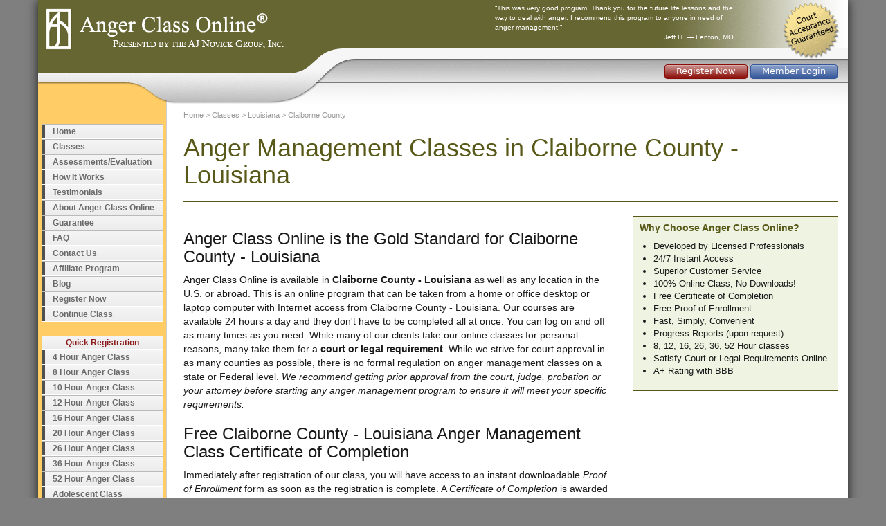

--- FILE ---
content_type: text/html; charset=utf-8
request_url: https://www.angerclassonline.com/Anger-Management-Louisiana-Claiborne-County.aspx
body_size: 6231
content:

<!DOCTYPE html>
<html lang="en">
<head><meta charset="utf-8" /><meta name="viewport" content="width=device-width, initial-scale=1.0" /><title>
	Anger Management Classes in Claiborne County - Louisiana
</title><link href="/Content/css2?v=bYq9351_ntMomF17pLyBmvYA7VQR_Ui4wcNYrqj5ay01" rel="stylesheet"/>
<link href="/favicon.ico" rel="shortcut icon" type="image/x-icon" /><meta name="viewport" content="width=device-width" />
    <style type="text/css">
        .rptitem {
            padding: 0px 4px;
            font-size: 11px;
            width: 50%;
            vertical-align: top;
        }
    </style>

    <script src="https://cdnjs.cloudflare.com/ajax/libs/jquery/3.7.1/jquery.min.js" integrity="sha512-v2CJ7UaYy4JwqLDIrZUI/4hqeoQieOmAZNXBeQyjo21dadnwR+8ZaIJVT8EE2iyI61OV8e6M8PP2/4hpQINQ/g==" crossorigin="anonymous" referrerpolicy="no-referrer"></script>
    <script src="https://cdnjs.cloudflare.com/ajax/libs/twitter-bootstrap/3.4.1/js/bootstrap.min.js" integrity="sha512-oBTprMeNEKCnqfuqKd6sbvFzmFQtlXS3e0C/RGFV0hD6QzhHV+ODfaQbAlmY6/q0ubbwlAM/nCJjkrgA3waLzg==" crossorigin="anonymous" referrerpolicy="no-referrer"></script>
    
<!-- Global site tag (gtag.js) - Google Analytics -->
<script async src="https://www.googletagmanager.com/gtag/js?id=G-BM0RW8SY6F"></script>
<script>
    window.dataLayer = window.dataLayer || [];
    function gtag() { dataLayer.push(arguments); }
    gtag('js', new Date());

    gtag('config', 'UA-609548-1', { 'optimize_id': 'OPT-WXKLSKP' });
    gtag('config', 'AW-1066057753');
    gtag('config', 'G-BM0RW8SY6F');
    
</script>
<meta name="Description" content="Online Anger Management Classes in Claiborne County - Louisiana for your Court, Probation or Legal Needs." /><link href="https://www.angerclassonline.com/Anger-Management-Louisiana-Claiborne-County.aspx" rel="canonical" /></head>
<body itemscope itemtype="http://schema.org/WebPage">
    <form method="post" action="./Anger-Management-Louisiana-Claiborne-County.aspx?rgn=2836" id="ctl01">
<div class="aspNetHidden">
<input type="hidden" name="__EVENTTARGET" id="__EVENTTARGET" value="" />
<input type="hidden" name="__EVENTARGUMENT" id="__EVENTARGUMENT" value="" />
<input type="hidden" name="__VIEWSTATE" id="__VIEWSTATE" value="DW0gOxIcYO37oOKL9NBWV1PYFaqZRZ7Et2bmwnc5c9q9HbiCdumXdxGfROfhGGdl7wBRxBz3kKHWXm7d7TdjyXhj7/ado4HF4i3oyLamTjQ=" />
</div>

<script type="text/javascript">
//<![CDATA[
var theForm = document.forms['ctl01'];
if (!theForm) {
    theForm = document.ctl01;
}
function __doPostBack(eventTarget, eventArgument) {
    if (!theForm.onsubmit || (theForm.onsubmit() != false)) {
        theForm.__EVENTTARGET.value = eventTarget;
        theForm.__EVENTARGUMENT.value = eventArgument;
        theForm.submit();
    }
}
//]]>
</script>



<script src="Scripts/WebForms/MsAjax/MicrosoftAjax.js" type="text/javascript"></script>
<script src="Scripts/WebForms/MsAjax/MicrosoftAjaxWebForms.js" type="text/javascript"></script>
<script src="Scripts/WebForms/WebForms.js" type="text/javascript"></script>
<script src="Scripts/WebForms/WebUIValidation.js" type="text/javascript"></script>
<div class="aspNetHidden">

	<input type="hidden" name="__VIEWSTATEGENERATOR" id="__VIEWSTATEGENERATOR" value="2ABA40AF" />
</div>
        <script type="text/javascript">
//<![CDATA[
Sys.WebForms.PageRequestManager._initialize('ctl00$ctl08', 'ctl01', [], [], [], 90, 'ctl00');
//]]>
</script>

        
<div class="navbar navbar-blue visible-xs navbar-fixed-top">
    <div class="container">
        <div class="navbar-header">
            <button type="button" class="navbar-toggle" data-toggle="collapse" data-target=".navbar-collapse">
                <span class="icon-bar"></span>
                <span class="icon-bar"></span>
                <span class="icon-bar"></span>
            </button>
            <a class="navbar-brand" href="/">
                <img src="/images/logo-mobile.png" class="img-responsive" /></a>
        </div>
        <div class="navbar-collapse collapse">
            <ul class="nav navbar-nav ">
                <li>
                    <a href="/">Home</a>
                </li>
                <li>
                    <a href="/classes.aspx" class="dropdown-toggle" data-toggle="dropdown" role="button" aria-haspopup="true" aria-expanded="false">Classes<span class="caret"></span></a>
                    <ul class="dropdown-menu" role="menu">
                        <li><a href='/classes.aspx'>All Classes</a></li>
                        <li><a href='/8-Hour-Online-Anger-Management-Class.aspx'>8 Hour Class</a></li>
                        <li><a href='/12-Hour-Online-Anger-Management-Class.aspx'>12 Hour 
                         Class</a></li>
                        <li><a href='/16-Hour-Online-Anger-Management-Class.aspx'>16 Hour 
                         Class</a></li>
                        <li><a href='/Registration/default.aspx?ppid=432'>20 Hour 
                         Class</a></li>
                        <li><a href='/26-Hour-Online-Anger-Management-Class.aspx'>26 Hour 
                         Class</a></li>
                        <li><a href='/36-Hour-Online-Anger-Management-Class.aspx'>36 Hour 
                         Class</a></li>
                        <li><a href='/52-Hour-Online-Anger-Management-Class.aspx'>52 Hour 
                         Class</a></li>
                        <li><a href="/AdolescentAngerClass.aspx">Anger Management Classes for Teens</a>
                        <li><a href="/ParentAngerClass.aspx">Anger Management Classes for Parents</a>
                        <li><a href="/Corporate.aspx">Corporate Packages</a></li>
                        <li><a href="/spanish.aspx">Spanish Class</a></li>
                    </ul>
                </li>
                <li>
                    <a href="/Assessment.aspx">Assessments/Evaluation</a></li>
                <li>
                    <a href="/About.aspx">How It Works</a></li>
                <li>
                    <a href="/Testimonials.aspx">Testimonials</a></li>
                <li>
                    <a href="/Anger-Class-Online.aspx">About Anger Class Online</a></li>
                <li>
                    <a href="/Guarantee.aspx">Guarantee</a></li>
                <li>
                    <a href="/Anger-Management-Questions.aspx">FAQ</a></li>
                <li>
                    <a href="/Contact-Us.aspx">Contact Us</a></li>
                <li class="red">
                    <a href="/Registration/default.aspx">Register Now</a></li>
                <li>
                    <a href="/member/login.aspx">Continue Class</a></li>
            </ul>

        </div>
    </div>
</div>

        <div class="container body-content">
            <div class="row header-web hidden-xs">
                <div class="col-sm-12">
                    <div class="header-container">
                        <div class='login'>
                            <a id="hlRegisterWeb" class="btnsite short" href="/Registration/default.aspx">Register Now</a>
                            <a id="hlLoginWeb" class="btnsite short blue" rel="nofollow" href="/member/Login.aspx">Member Login</a>
                        </div>
                        <div class="quotes visible-lg visible-md">
                            <div class="quote-item">
                                <div class='text'>
                                    &#8220;This was very good program! Thank you for the future life lessons and the way to deal with anger. I recommend this program to anyone in need of anger management!&#8221;
                                </div>
                                <div class='sig'>
                                    Jeff H. &mdash; Fenton, MO
                                </div>
                            </div>
                            <div class="quote-item">
                                <div class='text'>
                                    &#8220;Thank you very much. I learned a great deal. This online anger management class changed my life!&#8221;
                                </div>
                                <div class='sig'>
                                    Prentice &mdash; Los Angeles, CA
                                </div>
                            </div>
                            <div class="quote-item">
                                <div class='text'>
                                    &#8220;Let me say that I thoroughly enjoyed the online anger management class. I learned some valuable information that I can use in the future!&#8221;
                                </div>
                                <div class='sig'>
                                    Tris H. &mdash; San Diego, CA
                                </div>
                            </div>
                        </div>
                    </div>
                </div>
            </div>
            <div class="row header-mobile visible-xs">
                <div class="col-xs-6">
                    <div>
                        <a id="hlRegisterMobile" href="/Registration/default.aspx"><img src="/images/HeadBut-Register-Big.png" alt="Register Now" /></a>
                    </div>
                    <div class="bottombutton">
                        <a id="hlLoginMobile" rel="nofollow" href="/member/Login.aspx"><img src="/images/HeadBut-Login-Big.png" alt="Member Login" /></a>
                    </div>

                </div>
                <div class="col-xs-5 col-xs-offset-1">
                    <img src="/images/mobile-friendly2.png" alt="Mobile Friendly" />
                </div>
            </div>

            <div class="row">
                <div class="col-sm-3 col-md-3 col-lg-2 hidden-xs">
                    
<div class="menu-container">
    <ul class="sf-menu sf-vertical">
        <li>
            <a href="/">Home</a>
        </li>
        <li>
            <a href="/classes.aspx">Classes</a>
            <ul>
                <li><a href='/8-Hour-Online-Anger-Management-Class.aspx'>8 Hour Class</a></li>
                <li><a href='/12-Hour-Online-Anger-Management-Class.aspx'>12 Hour 
                         Class</a></li>
                <li><a href='/16-Hour-Online-Anger-Management-Class.aspx'>16 Hour 
                         Class</a></li>
                <li><a href='/Registration/default.aspx?ppid=432'>20 Hour 
                         Class</a></li>
                <li><a href='/26-Hour-Online-Anger-Management-Class.aspx'>26 Hour 
                         Class</a></li>
                <li><a href='/36-Hour-Online-Anger-Management-Class.aspx'>36 Hour 
                         Class</a></li>
                <li><a href='/52-Hour-Online-Anger-Management-Class.aspx'>52 Hour 
                         Class</a></li>
                <li><a href="/AdolescentAngerClass.aspx">Anger Management Classes for Teens</a>
                <li><a href="/ParentAngerClass.aspx">Anger Management Classes for Parents</a>
                <li><a href="/Corporate.aspx">Corporate Packages</a></li>
                <li><a href="/spanish.aspx">Spanish Class</a></li>
            </ul>
        </li>
        <li>
            <a href="/Assessment.aspx">Assessments/Evaluation</a></li>
        <li>
            <a href="/About.aspx">How It Works</a></li>
        <li>
            <a href="/Testimonials.aspx">Testimonials</a></li>
        <li>
            <a href="/Anger-Class-Online.aspx">About Anger Class Online</a></li>
        <li>
            <a href="/Guarantee.aspx">Guarantee</a></li>
        <li>
            <a href="/Anger-Management-Questions.aspx">FAQ</a></li>
        <li>
            <a href="/Contact-Us.aspx">Contact Us</a></li>
        <li>
            <a href="/Affiliate/default.aspx">Affiliate Program</a></li>
        <li>
            <a href="/blog">Blog</a></li>
        <li class="red">
            <a href="/Registration/default.aspx">Register Now</a></li>
        <li>
            <a href="/member/login.aspx">Continue Class</a></li>
    </ul>
    <div class="clearfix"></div>
</div>

                    
<div class="menu-container" id="leftproductmenu">
    <ul class="sf-menu sf-vertical">
        <li class="title">Quick Registration</li>
        
                <li><a href='/Registration/default.aspx?ppid=67' rel="nofollow">4 Hour Anger Class</a></li>
            
                <li><a href='/Registration/default.aspx?ppid=7' rel="nofollow">8 Hour Anger Class</a></li>
            
                <li><a href='/Registration/default.aspx?ppid=4' rel="nofollow">10 Hour Anger Class</a></li>
            
                <li><a href='/Registration/default.aspx?ppid=8' rel="nofollow">12 Hour Anger Class </a></li>
            
                <li><a href='/Registration/default.aspx?ppid=41' rel="nofollow">16 Hour Anger Class</a></li>
            
                <li><a href='/Registration/default.aspx?ppid=432' rel="nofollow">20 Hour Anger Class</a></li>
            
                <li><a href='/Registration/default.aspx?ppid=35' rel="nofollow">26 Hour Anger Class</a></li>
            
                <li><a href='/Registration/default.aspx?ppid=43' rel="nofollow">36 Hour Anger Class</a></li>
            
                <li><a href='/Registration/default.aspx?ppid=42' rel="nofollow">52 Hour Anger Class</a></li>
            
                <li><a href='/Registration/default.aspx?ppid=52' rel="nofollow">Adolescent Class</a></li>
            
                <li><a href='/Registration/default.aspx?ppid=37' rel="nofollow">Parent Anger Class</a></li>
            
        <li>
            <a href="/CorporatePackages.aspx">Corporate Programs</a></li>
        <!-- <li><a href="/Continuing-Education.aspx">Continuing Education</a></li>-->
    </ul>
    <div class="clearfix"></div>
</div>

                    <div class="left-contact-outside">
                        <div class="left-contact">
                            <strong>AJ Novick Group, Inc.</strong><br />
                            377 Brooktree Ranch Rd.<br />
                            Aptos, CA 95003<br />
                            tel (949) 715-2694<br />
                            <a href="/Contact-Us.aspx" rel="nofollow">Contact Us</a>
                        </div>
                    </div>
                    <div class="left-bbb">
                        
<a href="https://www.bbb.org/us/ca/laguna-beach/profile/educational-consultant/aj-novick-group-1126-100058784" target="_blank" rel="nofollow"><img src="https://seal-sandiego.bbb.org/seals/blue-seal-96-50-bbb-100058784.png" style="border: 0;" alt="AJ Novick Group BBB Business Review" /></a>

                    </div>
                    
                </div>
                <div class="col-sm-9 col-md-9 col-lg-10">
                    
    <div id="breadcrumbs" itemscope itemtype="https://schema.org/BreadcrumbList">
        <span itemscope="" itemtype="https://schema.org/ListItem" itemprop="itemListElement" id="MainContent_BreadCrumbItem1"><a itemprop="item" href="/"><span itemprop="name">Home</span><meta itemprop="position" content="1" /></a></span>
        &gt;
    <span itemscope="" itemtype="https://schema.org/ListItem" itemprop="itemListElement" id="MainContent_BreadCrumbItem2"><a itemprop="item" href="/classes.aspx"><span itemprop="name">Classes</span><meta itemprop="position" content="2" /></a></span>
        &gt;
    <span itemscope="" itemtype="https://schema.org/ListItem" itemprop="itemListElement" id="MainContent_BreadCrumbState"><a itemprop="item" href="/Louisiana-Anger-Management.aspx"><span itemprop="name">Louisiana</span><meta itemprop="position" content="3" /></a></span>
        &gt;
    <span itemscope="" itemtype="https://schema.org/ListItem" itemprop="itemListElement" id="MainContent_BreadCrumbCounty"><a itemprop="item" href="/Anger-Management-Louisiana-Claiborne-County.aspx"><span itemprop="name">Claiborne County</span><meta itemprop="position" content="4" /></a></span>
    </div>
    <div class="page-header">
        <h1>Anger Management Classes in
        Claiborne County - Louisiana</h1>
    </div>
    <div class="row">
        <div class="col-md-8">
            <h3>Anger Class Online is the Gold Standard for Claiborne County - Louisiana</h3>

<p>Anger Class Online is available in <strong>Claiborne County - Louisiana</strong> as well as any location in the U.S. or abroad. This is an online program that can be taken from a home or office desktop or laptop computer with Internet access from Claiborne County - Louisiana. Our courses are available 24 hours a day and they don&#39;t have to be completed all at once. You can log on and off as many times as you need. While many of our clients take our online classes for personal reasons, many take them for a <strong>court or legal requirement</strong>. While we strive for court approval in as many counties as possible, there is no formal regulation on anger management classes on a state or Federal level. <em>We recommend getting prior approval from the court, judge, probation or your attorney before starting any anger management program to ensure it will meet your specific requirements.</em></p>

<h3>Free Claiborne County - Louisiana Anger Management Class Certificate of Completion</h3>

<p>Immediately after registration of our class, you will have access to an instant downloadable <em>Proof of Enrollment</em> form as soon as the registration is complete. A <em>Certificate of Completion</em> is awarded upon successful completion of the program, at no additional cost. A original signed and embossed copy of the certificate will be mailed via USPS First class mail (free) and overnight delivery is available. We can also create an instant downloadable copy of your certificate upon request.</p>

<p>We offer 4 standard program lengths, either 8, 12, 16 or 26 hour/sessions. As a fith option, we also provide a 52 hour class.&nbsp;We can also create a custom length course upon request. For more information or to register please click on the link below.</p>

            
<table class='pricetable'>
    <tr>
        <th class="name">Program
        </th>
        <th class="price">Price
        </th>
        <th class="register"></th>
    </tr>
    
            <tr>
                <td class="name">
                    4 Hour Anger Class 
                </td>
                <td class="price">
                    $95.00
                </td>
                <td class="register">
                    <a id="MainContent_PriceTable1_rptProgram_hlRegister_0" class="btnsite" rel="nofollow" href="Registration/default.aspx?ppid=67">Register</a>
                </td>
            </tr>
        
            <tr>
                <td class="name">
                    8 Hour Anger Class 
                </td>
                <td class="price">
                    $195.00
                </td>
                <td class="register">
                    <a id="MainContent_PriceTable1_rptProgram_hlRegister_1" class="btnsite" rel="nofollow" href="Registration/default.aspx?ppid=7">Register</a>
                </td>
            </tr>
        
            <tr>
                <td class="name">
                    10 Hour Anger Class 
                </td>
                <td class="price">
                    $225.00
                </td>
                <td class="register">
                    <a id="MainContent_PriceTable1_rptProgram_hlRegister_2" class="btnsite" rel="nofollow" href="Registration/default.aspx?ppid=4">Register</a>
                </td>
            </tr>
        
            <tr>
                <td class="name">
                    12 Hour Anger Class  
                </td>
                <td class="price">
                    $245.00
                </td>
                <td class="register">
                    <a id="MainContent_PriceTable1_rptProgram_hlRegister_3" class="btnsite" rel="nofollow" href="Registration/default.aspx?ppid=8">Register</a>
                </td>
            </tr>
        
            <tr>
                <td class="name">
                    16 Hour Anger Class 
                </td>
                <td class="price">
                    $295.00
                </td>
                <td class="register">
                    <a id="MainContent_PriceTable1_rptProgram_hlRegister_4" class="btnsite" rel="nofollow" href="Registration/default.aspx?ppid=41">Register</a>
                </td>
            </tr>
        
            <tr>
                <td class="name">
                    20 Hour Anger Class 
                </td>
                <td class="price">
                    $375.00
                </td>
                <td class="register">
                    <a id="MainContent_PriceTable1_rptProgram_hlRegister_5" class="btnsite" rel="nofollow" href="Registration/default.aspx?ppid=432">Register</a>
                </td>
            </tr>
        
            <tr>
                <td class="name">
                    26 Hour Anger Class 
                </td>
                <td class="price">
                    $495.00
                </td>
                <td class="register">
                    <a id="MainContent_PriceTable1_rptProgram_hlRegister_6" class="btnsite" rel="nofollow" href="Registration/default.aspx?ppid=35">Register</a>
                </td>
            </tr>
        
            <tr>
                <td class="name">
                    36 Hour Anger Class 
                </td>
                <td class="price">
                    $595.00
                </td>
                <td class="register">
                    <a id="MainContent_PriceTable1_rptProgram_hlRegister_7" class="btnsite" rel="nofollow" href="Registration/default.aspx?ppid=43">Register</a>
                </td>
            </tr>
        
            <tr>
                <td class="name">
                    52 Hour Anger Class 
                </td>
                <td class="price">
                    $995.00
                </td>
                <td class="register">
                    <a id="MainContent_PriceTable1_rptProgram_hlRegister_8" class="btnsite" rel="nofollow" href="Registration/default.aspx?ppid=42">Register</a>
                </td>
            </tr>
        
            <tr>
                <td class="name">
                    8 Hour SPANISH Anger Class 
                </td>
                <td class="price">
                    $195.00
                </td>
                <td class="register">
                    <a id="MainContent_PriceTable1_rptProgram_hlRegister_9" class="btnsite" rel="nofollow" href="Registration/default.aspx?ppid=356">Register</a>
                </td>
            </tr>
        
            <tr>
                <td class="name">
                    12 Hour SPANISH Anger Class 
                </td>
                <td class="price">
                    $245.00
                </td>
                <td class="register">
                    <a id="MainContent_PriceTable1_rptProgram_hlRegister_10" class="btnsite" rel="nofollow" href="Registration/default.aspx?ppid=427">Register</a>
                </td>
            </tr>
        
            <tr>
                <td class="name">
                    16 Hour SPANISH Anger Class 
                </td>
                <td class="price">
                    $295.00
                </td>
                <td class="register">
                    <a id="MainContent_PriceTable1_rptProgram_hlRegister_11" class="btnsite" rel="nofollow" href="Registration/default.aspx?ppid=428">Register</a>
                </td>
            </tr>
        
            <tr>
                <td class="name">
                    20 Hour SPANISH Anger Class 
                </td>
                <td class="price">
                    $375.00
                </td>
                <td class="register">
                    <a id="MainContent_PriceTable1_rptProgram_hlRegister_12" class="btnsite" rel="nofollow" href="Registration/default.aspx?ppid=434">Register</a>
                </td>
            </tr>
        
            <tr>
                <td class="name">
                    26 Hour SPANISH Anger Class 
                </td>
                <td class="price">
                    $495.00
                </td>
                <td class="register">
                    <a id="MainContent_PriceTable1_rptProgram_hlRegister_13" class="btnsite" rel="nofollow" href="Registration/default.aspx?ppid=435">Register</a>
                </td>
            </tr>
        
</table>

            <div style='margin-bottom: 1em'>
                <h3>Frequently Asked Questions for Anger Class Online&trade; in Claiborne County - Louisiana</h3>
<p><strong>1. Is this online anger management class the same as treatment for anger?</strong></p>
<p><strong><strong>Anger Class Online</strong><strong>&trade; </strong></strong>is an educational class  only.&nbsp; It is not meant to substitute medical or psychological advice or  counseling but rather provide concrete tools for improving anger management that you can start to use immediately.&nbsp; Our courses are commonly taken for <span style="font-weight: bold;">court ordered anger management</span> <span style="font-weight: bold;">class</span> requirements or for personal growth.</p>
<p> <strong>2. Will I get a Certificate of Completion when I finish the Claiborne County - Louisiana Online Anger Management Class?</strong></p>
<p> Yes, once you pass either the 8, 12, 16, or 26 hour online anger management class, you will get a <span style="font-weight: bold;">certificate of completion</span> for  your Anger Class Online for Claiborne County - Louisiana<br />
  <br />
  <strong>3. What Methods of Payment Do You Accept?</strong></p>
<p> Yes, our website uses a technology that makes online  theft impossible.&nbsp; No one will see your credit card information,  including us.&nbsp; You can pay with any major credit card including visa, amex, Mastercard and discover. You can feel safe and secure using our online  services.&nbsp; We use the same security software  most major retailers use!</p>
<p> <strong>4. When Can I take this Class?</strong></p>
<p><strong>Anger Class Online</strong><strong>&trade; </strong>online in Claiborne County - Louisiana is  available 24/7 from any  internet device with Internet  access.&nbsp; Take our online class in privacy and easily  anywhere in world, anytime.</p>

            </div>
            <div id="MainContent_panelCourt">
	
                <h4>Courts in
                        Claiborne County - Louisiana
                </h4>
                
                        <ul>
                    
                        <li>
                            <span id="MainContent_rptCourt_hlCourt_0">Claiborne Court Anger Management Classes</span>
                        </li>
                    </ul>
                
            
</div>
            <p>
                If you are looking for classes for another county in
                    Louisiana,
                    <a id="MainContent_hlState" href="/Louisiana-Anger-Management.aspx">Click Here for information about other Louisiana Anger Management Classes</a>.
            </p>
        </div>
        <div class="col-md-4 hidden-sm hidden-xs">
            <div class="bluebox">
                <h4>Why Choose Anger Class Online?</h4>
                <ul>
                    <li>Developed by Licensed Professionals</li>
                    <li>24/7 Instant Access</li>
                    <li>Superior Customer Service</li>
                    <li>100% Online Class, No Downloads!</li>
                    <li>Free Certificate of Completion</li>
                    <li>Free Proof of Enrollment</li>
                    <li>Fast, Simply, Convenient</li>
                    <li>Progress Reports (upon request)</li>
                    <li>8, 12, 16, 26, 36, 52 Hour classes</li>
                    <li>Satisfy Court or Legal Requirements Online</li>
                    <li>A+ Rating with BBB</li>
                </ul>
            </div>
        </div>
    </div>

                </div>
            </div>
            <div class="row footer-web">
                <div class="col-sm-12">
                    <footer>
                        &copy; 2005-2025 AJ Novick Group, Inc. |
                    <a id="hlPrivacyPolicy" rel="nofollow" href="Privacy-Policy.aspx" style="font-weight:normal;">Privacy Policy</a>
                        |
                    <a id="hlSiteMap" href="SiteMap.aspx" style="font-weight:normal;">Site Map</a>
                        <span class='hidden-sm'>|
                    <a id="hlTermsOfUse" rel="nofollow" href="Terms-of-Use.aspx" style="font-weight:normal;">Terms of Use</a></span>
                        |
                        <a href="https://admin2.angerclassonline.com" rel="nofollow">Admin 1</a>
                        |
                        <a href="https://admin.onlineangerclass.com" rel="nofollow">Admin 2</a>
                    </footer>
                </div>

            </div>
        </div>
    </form>

    <script src="https://apis.google.com/js/platform.js" async defer></script>
    <script src="/dist/site_js.js?date=20250714"></script>
    
<script defer src="https://static.cloudflareinsights.com/beacon.min.js/vcd15cbe7772f49c399c6a5babf22c1241717689176015" integrity="sha512-ZpsOmlRQV6y907TI0dKBHq9Md29nnaEIPlkf84rnaERnq6zvWvPUqr2ft8M1aS28oN72PdrCzSjY4U6VaAw1EQ==" data-cf-beacon='{"version":"2024.11.0","token":"5e73c385dde34ed78f8a3f66783c4ef3","r":1,"server_timing":{"name":{"cfCacheStatus":true,"cfEdge":true,"cfExtPri":true,"cfL4":true,"cfOrigin":true,"cfSpeedBrain":true},"location_startswith":null}}' crossorigin="anonymous"></script>
</body>
</html>


--- FILE ---
content_type: application/javascript
request_url: https://www.angerclassonline.com/dist/site_js.js?date=20250714
body_size: 995
content:
var AJN;(()=>{"use strict";var e={d:(t,o)=>{for(var r in o)e.o(o,r)&&!e.o(t,r)&&Object.defineProperty(t,r,{enumerable:!0,get:o[r]})},o:(e,t)=>Object.prototype.hasOwnProperty.call(e,t),r:e=>{"undefined"!=typeof Symbol&&Symbol.toStringTag&&Object.defineProperty(e,Symbol.toStringTag,{value:"Module"}),Object.defineProperty(e,"__esModule",{value:!0})}},t={};e.r(t),e.d(t,{BraintreePay:()=>s});var o=Object.defineProperty,r=(e,t,r)=>((e,t,r)=>t in e?o(e,t,{enumerable:!0,configurable:!0,writable:!0,value:r}):e[t]=r)(e,"symbol"!=typeof t?t+"":t,r),n=(e,t,o)=>new Promise(((r,n)=>{var s=e=>{try{c(o.next(e))}catch(e){n(e)}},i=e=>{try{c(o.throw(e))}catch(e){n(e)}},c=e=>e.done?r(e.value):Promise.resolve(e.value).then(s,i);c((o=o.apply(e,t)).next())}));class s{constructor(e){r(this,"config"),r(this,"submitButton"),r(this,"container"),r(this,"processing"),r(this,"checkoutmessage"),this.config=e,this.submitButton=document.querySelector("#submit-button"),this.container=document.querySelector("#dropin-container"),this.processing=document.querySelector("#processing-message"),this.checkoutmessage=document.querySelector("#checkout-message")}initalize(){const e=this;braintree.dropin.create({authorization:this.config.clientToken,container:"#dropin-container"},(function(t,o){if(t)return console.error(t),void e.showError(t);e.submitButton.addEventListener("click",(function(){e.handleSubmit(o)})),e.submitButton.disabled=!1}))}handleSubmit(e){const t=this;t.submitButton.disabled=!0,t.container.style.display="none",t.processing.style.display="block",e.requestPaymentMethod((function(o,r){if(o)return console.error(o),void t.showError(o);t.sendPaymentSuccess(e,r)}))}getRecaptchaToken(e=2e3){return n(this,null,(function*(){const t=new Promise((e=>{grecaptcha.enterprise.ready((()=>e()))})),o=new Promise(((t,o)=>{const r=setTimeout((()=>{clearTimeout(r),o(new Error(`reCAPTCHA ready timed out after ${e} ms`))}),e)}));return yield Promise.race([t,o]),grecaptcha.enterprise.execute(this.config.recaptchaKey,{action:"pay"})}))}sendPaymentSuccess(e,t){return n(this,null,(function*(){try{let o;o=this.config.recaptchaKey?yield this.getRecaptchaToken():"";const r=yield fetch(this.config.urlProcess,{method:"POST",headers:{"Content-Type":"application/x-www-form-urlencoded;charset=UTF-8"},body:new URLSearchParams({payment_method_nonce:t.nonce,recaptcha_token:o})});if(!r.ok)throw new Error(`Network response was not ok (${r.status})`);const n=yield r.json();n.success?window.location.href=this.config.urlReceipt:(e.clearSelectedPaymentMethod(),this.showError(`<strong>Payment Error</strong> ${n.message}`))}catch(e){console.error("Payment request failed:",e),this.showError(e.message||"An unexpected error occurred.")}}))}showError(e){this.submitButton.disabled=!1,this.container.style.display="block",this.processing.style.display="none",e&&(this.checkoutmessage.style.display="block",this.checkoutmessage.innerHTML=e)}}const i=jQuery;i((function(){const e=i(".quote-item");if(e.length>0){let t=-1;const o=function(){++t,e.eq(t%e.length).fadeIn(1e3).delay(8e3).fadeOut(1e3,o)};o()}})),(AJN=void 0===AJN?{}:AJN).site_js=t})();
//# sourceMappingURL=site_js.js.map